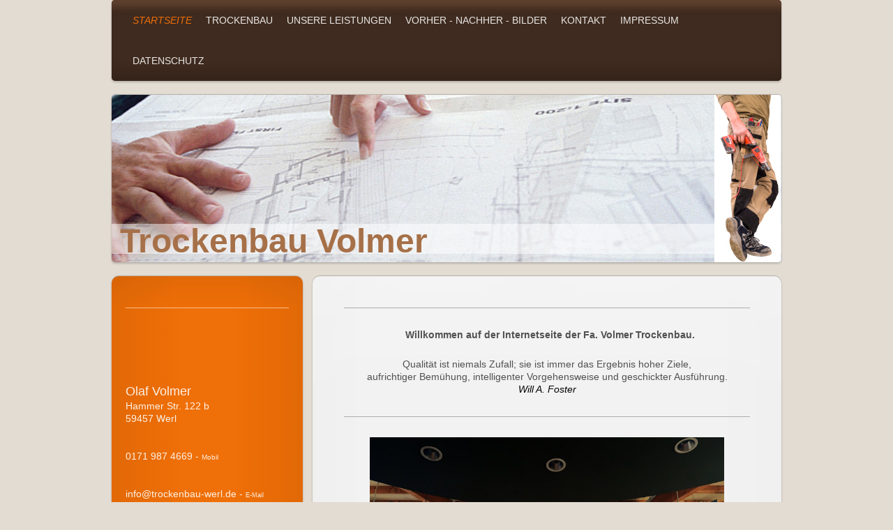

--- FILE ---
content_type: text/html; charset=UTF-8
request_url: https://www.trockenbau-werl.de/
body_size: 6411
content:
<!DOCTYPE html>
<html lang="de"  ><head prefix="og: http://ogp.me/ns# fb: http://ogp.me/ns/fb# business: http://ogp.me/ns/business#">
    <meta http-equiv="Content-Type" content="text/html; charset=utf-8"/>
    <meta name="generator" content="IONOS MyWebsite"/>
        
    <link rel="dns-prefetch" href="//cdn.website-start.de/"/>
    <link rel="dns-prefetch" href="//104.mod.mywebsite-editor.com"/>
    <link rel="dns-prefetch" href="https://104.sb.mywebsite-editor.com/"/>
    <link rel="shortcut icon" href="//cdn.website-start.de/favicon.ico"/>
        <title>Fachgerechte Ausführung der Trockenbauarbeiten,Volmer &amp; Ziesemer GbR,Werl,Trockenbau Werl - Volmer &amp; Ziesemer GbR - Trockenbau Werl -</title>
    <style type="text/css">@media screen and (max-device-width: 1024px) {.diyw a.switchViewWeb {display: inline !important;}}</style>
    <style type="text/css">@media screen and (min-device-width: 1024px) {
            .mediumScreenDisabled { display:block }
            .smallScreenDisabled { display:block }
        }
        @media screen and (max-device-width: 1024px) { .mediumScreenDisabled { display:none } }
        @media screen and (max-device-width: 568px) { .smallScreenDisabled { display:none } }
                @media screen and (min-width: 1024px) {
            .mobilepreview .mediumScreenDisabled { display:block }
            .mobilepreview .smallScreenDisabled { display:block }
        }
        @media screen and (max-width: 1024px) { .mobilepreview .mediumScreenDisabled { display:none } }
        @media screen and (max-width: 568px) { .mobilepreview .smallScreenDisabled { display:none } }</style>
    <meta name="viewport" content="width=device-width, initial-scale=1, maximum-scale=1, minimal-ui"/>

<meta name="format-detection" content="telephone=no"/>
        <meta name="keywords" content="Trockenbau Werl , Volmer &amp; Ziesemer GbR , Trocken &amp; Akustikbau , Dachgeschossausbau, Deckensysteme, Wandsysteme"/>
            <meta name="description" content="Trockenbau Werl , Volmer &amp; Ziesemer GbR , Trocken &amp; Akustikbau , Dachgeschossausbau, Deckensysteme, Wandsysteme,trockenbau-werl,olaf volmer,uwe ziesemer,werl,"/>
            <meta name="robots" content="index,follow"/>
        <link href="//cdn.website-start.de/templates/2030/style.css?1763478093678" rel="stylesheet" type="text/css"/>
    <link href="https://www.trockenbau-werl.de/s/style/theming.css?1692104477" rel="stylesheet" type="text/css"/>
    <link href="//cdn.website-start.de/app/cdn/min/group/web.css?1763478093678" rel="stylesheet" type="text/css"/>
<link href="//cdn.website-start.de/app/cdn/min/moduleserver/css/de_DE/common,counter,shoppingbasket?1763478093678" rel="stylesheet" type="text/css"/>
    <link href="//cdn.website-start.de/app/cdn/min/group/mobilenavigation.css?1763478093678" rel="stylesheet" type="text/css"/>
    <link href="https://104.sb.mywebsite-editor.com/app/logstate2-css.php?site=310948992&amp;t=1769476858" rel="stylesheet" type="text/css"/>

<script type="text/javascript">
    /* <![CDATA[ */
var stagingMode = '';
    /* ]]> */
</script>
<script src="https://104.sb.mywebsite-editor.com/app/logstate-js.php?site=310948992&amp;t=1769476858"></script>

    <link href="//cdn.website-start.de/templates/2030/print.css?1763478093678" rel="stylesheet" media="print" type="text/css"/>
    <script type="text/javascript">
    /* <![CDATA[ */
    var systemurl = 'https://104.sb.mywebsite-editor.com/';
    var webPath = '/';
    var proxyName = '';
    var webServerName = 'www.trockenbau-werl.de';
    var sslServerUrl = 'https://www.trockenbau-werl.de';
    var nonSslServerUrl = 'http://www.trockenbau-werl.de';
    var webserverProtocol = 'http://';
    var nghScriptsUrlPrefix = '//104.mod.mywebsite-editor.com';
    var sessionNamespace = 'DIY_SB';
    var jimdoData = {
        cdnUrl:  '//cdn.website-start.de/',
        messages: {
            lightBox: {
    image : 'Bild',
    of: 'von'
}

        },
        isTrial: 0,
        pageId: 920240347    };
    var script_basisID = "310948992";

    diy = window.diy || {};
    diy.web = diy.web || {};

        diy.web.jsBaseUrl = "//cdn.website-start.de/s/build/";

    diy.context = diy.context || {};
    diy.context.type = diy.context.type || 'web';
    /* ]]> */
</script>

<script type="text/javascript" src="//cdn.website-start.de/app/cdn/min/group/web.js?1763478093678" crossorigin="anonymous"></script><script type="text/javascript" src="//cdn.website-start.de/s/build/web.bundle.js?1763478093678" crossorigin="anonymous"></script><script type="text/javascript" src="//cdn.website-start.de/app/cdn/min/group/mobilenavigation.js?1763478093678" crossorigin="anonymous"></script><script src="//cdn.website-start.de/app/cdn/min/moduleserver/js/de_DE/common,counter,shoppingbasket?1763478093678"></script>
<script type="text/javascript" src="https://cdn.website-start.de/proxy/apps/static/resource/dependencies/"></script><script type="text/javascript">
                    if (typeof require !== 'undefined') {
                        require.config({
                            waitSeconds : 10,
                            baseUrl : 'https://cdn.website-start.de/proxy/apps/static/js/'
                        });
                    }
                </script><script type="text/javascript" src="//cdn.website-start.de/app/cdn/min/group/pfcsupport.js?1763478093678" crossorigin="anonymous"></script>    <meta property="og:type" content="business.business"/>
    <meta property="og:url" content="https://www.trockenbau-werl.de/"/>
    <meta property="og:title" content="Fachgerechte Ausführung der Trockenbauarbeiten,Volmer &amp; Ziesemer GbR,Werl,Trockenbau Werl - Volmer &amp; Ziesemer GbR - Trockenbau Werl -"/>
            <meta property="og:description" content="Trockenbau Werl , Volmer &amp; Ziesemer GbR , Trocken &amp; Akustikbau , Dachgeschossausbau, Deckensysteme, Wandsysteme,trockenbau-werl,olaf volmer,uwe ziesemer,werl,"/>
                <meta property="og:image" content="https://www.trockenbau-werl.de/s/misc/logo.jpg?t=1767940931"/>
        <meta property="business:contact_data:country_name" content="Deutschland"/>
    
    
    
    
    
    
    
    
</head>


<body class="body   startpage cc-pagemode-default diyfeSidebarLeft diy-market-de_DE" data-pageid="920240347" id="page-920240347">
    
    <div class="diyw">
        <div class="diyweb">
	<div class="diywebLiveArea diyfeMobileNav">
		
<nav id="diyfeMobileNav" class="diyfeCA diyfeCA2" role="navigation">
    <a title="Navigation aufklappen/zuklappen">Navigation aufklappen/zuklappen</a>
    <ul class="mainNav1"><li class="current hasSubNavigation"><a data-page-id="920240347" href="https://www.trockenbau-werl.de/" class="current level_1"><span>Startseite</span></a></li><li class=" hasSubNavigation"><a data-page-id="923601361" href="https://www.trockenbau-werl.de/trockenbau/" class=" level_1"><span>Trockenbau</span></a></li><li class=" hasSubNavigation"><a data-page-id="920240350" href="https://www.trockenbau-werl.de/unsere-leistungen/" class=" level_1"><span>Unsere Leistungen</span></a></li><li class=" hasSubNavigation"><a data-page-id="920240360" href="https://www.trockenbau-werl.de/vorher-nachher-bilder/" class=" level_1"><span>Vorher - nachher - Bilder</span></a></li><li class=" hasSubNavigation"><a data-page-id="920240353" href="https://www.trockenbau-werl.de/kontakt/" class=" level_1"><span>Kontakt</span></a><span class="diyfeDropDownSubOpener">&nbsp;</span><div class="diyfeDropDownSubList diyfeCA diyfeCA3"><ul class="mainNav2"><li class=" hasSubNavigation"><a data-page-id="920240354" href="https://www.trockenbau-werl.de/kontakt/anfahrt/" class=" level_2"><span>Anfahrt</span></a></li></ul></div></li><li class=" hasSubNavigation"><a data-page-id="920240355" href="https://www.trockenbau-werl.de/impressum/" class=" level_1"><span>Impressum</span></a></li><li class=" hasSubNavigation"><a data-page-id="924046303" href="https://www.trockenbau-werl.de/datenschutz/" class=" level_1"><span>Datenschutz</span></a></li></ul></nav>
	</div>
	<div class="diywebContainer">
		<div class="diywebHeader">
			<div class="diywebNav diywebNavMain diywebNav123 diyfeCA diyfeCA2">
				<div class="diywebLiveArea">
					<div class="webnavigation"><ul id="mainNav1" class="mainNav1"><li class="navTopItemGroup_1"><a data-page-id="920240347" href="https://www.trockenbau-werl.de/" class="current level_1"><span>Startseite</span></a></li><li class="navTopItemGroup_2"><a data-page-id="923601361" href="https://www.trockenbau-werl.de/trockenbau/" class="level_1"><span>Trockenbau</span></a></li><li class="navTopItemGroup_3"><a data-page-id="920240350" href="https://www.trockenbau-werl.de/unsere-leistungen/" class="level_1"><span>Unsere Leistungen</span></a></li><li class="navTopItemGroup_4"><a data-page-id="920240360" href="https://www.trockenbau-werl.de/vorher-nachher-bilder/" class="level_1"><span>Vorher - nachher - Bilder</span></a></li><li class="navTopItemGroup_5"><a data-page-id="920240353" href="https://www.trockenbau-werl.de/kontakt/" class="level_1"><span>Kontakt</span></a></li><li class="navTopItemGroup_6"><a data-page-id="920240355" href="https://www.trockenbau-werl.de/impressum/" class="level_1"><span>Impressum</span></a></li><li class="navTopItemGroup_7"><a data-page-id="924046303" href="https://www.trockenbau-werl.de/datenschutz/" class="level_1"><span>Datenschutz</span></a></li></ul></div>
				</div>
			</div>
		</div>
		<div class="diywebEmotionHeader">
			<div class="diywebLiveArea">
				
<style type="text/css" media="all">
.diyw div#emotion-header {
        max-width: 960px;
        max-height: 240px;
                background: #B68484;
    }

.diyw div#emotion-header-title-bg {
    left: 0%;
    top: 75%;
    width: 100%;
    height: 17.99%;

    background-color: #FFFFFF;
    opacity: 0.50;
    filter: alpha(opacity = 50.28);
    }
.diyw img#emotion-header-logo {
    left: 90.01%;
    top: 0.00%;
    background: transparent;
            width: 9.90%;
        height: 100.00%;
            }

.diyw div#emotion-header strong#emotion-header-title {
    left: 35%;
    top: 46%;
    color: #a67048;
        font: normal bold 48px/120% Arial, Helvetica, sans-serif;
}

.diyw div#emotion-no-bg-container{
    max-height: 240px;
}

.diyw div#emotion-no-bg-container .emotion-no-bg-height {
    margin-top: 25.00%;
}
</style>
<div id="emotion-header" data-action="loadView" data-params="active" data-imagescount="1">
            <img src="https://www.trockenbau-werl.de/s/img/emotionheader.jpg?1446290662.960px.240px" id="emotion-header-img" alt=""/>
            
        <div id="ehSlideshowPlaceholder">
            <div id="ehSlideShow">
                <div class="slide-container">
                                        <div style="background-color: #B68484">
                            <img src="https://www.trockenbau-werl.de/s/img/emotionheader.jpg?1446290662.960px.240px" alt=""/>
                        </div>
                                    </div>
            </div>
        </div>


        <script type="text/javascript">
        //<![CDATA[
                diy.module.emotionHeader.slideShow.init({ slides: [{"url":"https:\/\/www.trockenbau-werl.de\/s\/img\/emotionheader.jpg?1446290662.960px.240px","image_alt":"","bgColor":"#B68484"}] });
        //]]>
        </script>

    
                        <a href="https://www.trockenbau-werl.de/">
        
                    <img id="emotion-header-logo" src="https://www.trockenbau-werl.de/s/misc/logo.jpg?t=1767940932" alt=""/>
        
                    </a>
            
                  	<div id="emotion-header-title-bg"></div>
    
            <strong id="emotion-header-title" style="text-align: left">Trockenbau Volmer</strong>
                    <div class="notranslate">
                <svg xmlns="http://www.w3.org/2000/svg" version="1.1" id="emotion-header-title-svg" viewBox="0 0 960 240" preserveAspectRatio="xMinYMin meet"><text style="font-family:Arial, Helvetica, sans-serif;font-size:48px;font-style:normal;font-weight:bold;fill:#a67048;line-height:1.2em;"><tspan x="0" style="text-anchor: start" dy="0.95em">Trockenbau Volmer</tspan></text></svg>
            </div>
            
    
    <script type="text/javascript">
    //<![CDATA[
    (function ($) {
        function enableSvgTitle() {
                        var titleSvg = $('svg#emotion-header-title-svg'),
                titleHtml = $('#emotion-header-title'),
                emoWidthAbs = 960,
                emoHeightAbs = 240,
                offsetParent,
                titlePosition,
                svgBoxWidth,
                svgBoxHeight;

                        if (titleSvg.length && titleHtml.length) {
                offsetParent = titleHtml.offsetParent();
                titlePosition = titleHtml.position();
                svgBoxWidth = titleHtml.width();
                svgBoxHeight = titleHtml.height();

                                titleSvg.get(0).setAttribute('viewBox', '0 0 ' + svgBoxWidth + ' ' + svgBoxHeight);
                titleSvg.css({
                   left: Math.roundTo(100 * titlePosition.left / offsetParent.width(), 3) + '%',
                   top: Math.roundTo(100 * titlePosition.top / offsetParent.height(), 3) + '%',
                   width: Math.roundTo(100 * svgBoxWidth / emoWidthAbs, 3) + '%',
                   height: Math.roundTo(100 * svgBoxHeight / emoHeightAbs, 3) + '%'
                });

                titleHtml.css('visibility','hidden');
                titleSvg.css('visibility','visible');
            }
        }

        
            var posFunc = function($, overrideSize) {
                var elems = [], containerWidth, containerHeight;
                                    elems.push({
                        selector: '#emotion-header-title',
                        overrideSize: true,
                        horPos: 2.32,
                        vertPos: 98.34                    });
                    lastTitleWidth = $('#emotion-header-title').width();
                                                elems.push({
                    selector: '#emotion-header-title-bg',
                    horPos: 0,
                    vertPos: 94                });
                                
                containerWidth = parseInt('960');
                containerHeight = parseInt('240');

                for (var i = 0; i < elems.length; ++i) {
                    var el = elems[i],
                        $el = $(el.selector),
                        pos = {
                            left: el.horPos,
                            top: el.vertPos
                        };
                    if (!$el.length) continue;
                    var anchorPos = $el.anchorPosition();
                    anchorPos.$container = $('#emotion-header');

                    if (overrideSize === true || el.overrideSize === true) {
                        anchorPos.setContainerSize(containerWidth, containerHeight);
                    } else {
                        anchorPos.setContainerSize(null, null);
                    }

                    var pxPos = anchorPos.fromAnchorPosition(pos),
                        pcPos = anchorPos.toPercentPosition(pxPos);

                    var elPos = {};
                    if (!isNaN(parseFloat(pcPos.top)) && isFinite(pcPos.top)) {
                        elPos.top = pcPos.top + '%';
                    }
                    if (!isNaN(parseFloat(pcPos.left)) && isFinite(pcPos.left)) {
                        elPos.left = pcPos.left + '%';
                    }
                    $el.css(elPos);
                }

                // switch to svg title
                enableSvgTitle();
            };

                        var $emotionImg = jQuery('#emotion-header-img');
            if ($emotionImg.length > 0) {
                // first position the element based on stored size
                posFunc(jQuery, true);

                // trigger reposition using the real size when the element is loaded
                var ehLoadEvTriggered = false;
                $emotionImg.one('load', function(){
                    posFunc(jQuery);
                    ehLoadEvTriggered = true;
                                        diy.module.emotionHeader.slideShow.start();
                                    }).each(function() {
                                        if(this.complete || typeof this.complete === 'undefined') {
                        jQuery(this).load();
                    }
                });

                                noLoadTriggeredTimeoutId = setTimeout(function() {
                    if (!ehLoadEvTriggered) {
                        posFunc(jQuery);
                    }
                    window.clearTimeout(noLoadTriggeredTimeoutId)
                }, 5000);//after 5 seconds
            } else {
                jQuery(function(){
                    posFunc(jQuery);
                });
            }

                        if (jQuery.isBrowser && jQuery.isBrowser.ie8) {
                var longTitleRepositionCalls = 0;
                longTitleRepositionInterval = setInterval(function() {
                    if (lastTitleWidth > 0 && lastTitleWidth != jQuery('#emotion-header-title').width()) {
                        posFunc(jQuery);
                    }
                    longTitleRepositionCalls++;
                    // try this for 5 seconds
                    if (longTitleRepositionCalls === 5) {
                        window.clearInterval(longTitleRepositionInterval);
                    }
                }, 1000);//each 1 second
            }

            }(jQuery));
    //]]>
    </script>

    </div>

			</div>
		</div>
		<div class="diywebContent">
			<div class="diywebLiveArea">
				<div class="diywebMain diyfeCA diyfeCA1">
					<div class="diywebGutter">
						
        <div id="content_area">
        	<div id="content_start"></div>
        	
        
        <div id="matrix_1024391003" class="sortable-matrix" data-matrixId="1024391003"><div class="n module-type-hr diyfeLiveArea "> <div style="padding: 0px 0px">
    <div class="hr"></div>
</div>
 </div><div class="n module-type-text diyfeLiveArea "> <p style="text-align: center;"><strong>  Willkommen auf der Internetseite der Fa. Volmer Trockenbau.</strong></p> </div><div class="n module-type-text diyfeLiveArea "> <p style="text-align: center;">Qualität ist niemals Zufall; sie ist immer das Ergebnis hoher Ziele,</p>
<p style="text-align: center;">aufrichtiger Bemühung, intelligenter Vorgehensweise und geschickter Ausführung.</p>
<p style="text-align: center;"><span style="color:#000000;"><em>Will A. Foster</em></span></p> </div><div class="n module-type-hr diyfeLiveArea "> <div style="padding: 0px 0px">
    <div class="hr"></div>
</div>
 </div><div class="n module-type-gallery diyfeLiveArea "> <div class="ccgalerie slideshow clearover" id="slideshow-gallery-5792897643" data-jsclass="GallerySlideshow" data-jsoptions="effect: 'random',changeTime: 5000,maxHeight: '375px',navigation: true,startPaused: false">

    <div class="thumb_pro1">
    	<div class="innerthumbnail">
    		<a href="https://www.trockenbau-werl.de/s/cc_images/cache_2495456556.JPG" data-is-image="true" target="_blank">    			<img data-width="800" data-height="590" src="https://www.trockenbau-werl.de/s/cc_images/thumb_2495456556.JPG"/>
    		</a>    	</div>
    </div>
        <div class="thumb_pro1">
    	<div class="innerthumbnail">
    		<a href="https://www.trockenbau-werl.de/s/cc_images/cache_2495456557.JPG" data-is-image="true" target="_blank">    			<img data-width="800" data-height="586" src="https://www.trockenbau-werl.de/s/cc_images/thumb_2495456557.JPG"/>
    		</a>    	</div>
    </div>
        <div class="thumb_pro1">
    	<div class="innerthumbnail">
    		<a href="https://www.trockenbau-werl.de/s/cc_images/cache_2495456558.JPG" data-is-image="true" target="_blank">    			<img data-width="800" data-height="600" src="https://www.trockenbau-werl.de/s/cc_images/thumb_2495456558.JPG"/>
    		</a>    	</div>
    </div>
        <div class="thumb_pro1">
    	<div class="innerthumbnail">
    		<a href="https://www.trockenbau-werl.de/s/cc_images/cache_2495456559.JPG" data-is-image="true" target="_blank">    			<img data-width="800" data-height="600" src="https://www.trockenbau-werl.de/s/cc_images/thumb_2495456559.JPG"/>
    		</a>    	</div>
    </div>
        <div class="thumb_pro1">
    	<div class="innerthumbnail">
    		<a href="https://www.trockenbau-werl.de/s/cc_images/cache_2495456560.JPG" data-is-image="true" target="_blank">    			<img data-width="800" data-height="577" src="https://www.trockenbau-werl.de/s/cc_images/thumb_2495456560.JPG"/>
    		</a>    	</div>
    </div>
        <div class="thumb_pro1">
    	<div class="innerthumbnail">
    		<a href="https://www.trockenbau-werl.de/s/cc_images/cache_2495456561.JPG" data-is-image="true" target="_blank">    			<img data-width="426" data-height="600" src="https://www.trockenbau-werl.de/s/cc_images/thumb_2495456561.JPG"/>
    		</a>    	</div>
    </div>
        <div class="thumb_pro1">
    	<div class="innerthumbnail">
    		<a href="https://www.trockenbau-werl.de/s/cc_images/cache_2495456562.JPG" data-is-image="true" target="_blank">    			<img data-width="433" data-height="600" src="https://www.trockenbau-werl.de/s/cc_images/thumb_2495456562.JPG"/>
    		</a>    	</div>
    </div>
        <div class="thumb_pro1">
    	<div class="innerthumbnail">
    		<a href="https://www.trockenbau-werl.de/s/cc_images/cache_2495456563.JPG" data-is-image="true" target="_blank">    			<img data-width="800" data-height="589" src="https://www.trockenbau-werl.de/s/cc_images/thumb_2495456563.JPG"/>
    		</a>    	</div>
    </div>
        <div class="thumb_pro1">
    	<div class="innerthumbnail">
    		<a title="Fa. Hillebrand Erbslöh Oberflächen GmbH" href="https://www.trockenbau-werl.de/s/cc_images/cache_2495456564.JPG" data-is-image="true" target="_blank">    			<img data-width="800" data-height="600" src="https://www.trockenbau-werl.de/s/cc_images/thumb_2495456564.JPG" title="Fa. Hillebrand Erbslöh Oberflächen GmbH"/>
    		</a>    	</div>
    </div>
        <div class="thumb_pro1">
    	<div class="innerthumbnail">
    		<a title="Kinovorwand  Planverfasser Fa. Auditorium Hamm" href="https://www.trockenbau-werl.de/s/cc_images/cache_2495456565.JPG" data-is-image="true" target="_blank">    			<img data-width="800" data-height="587" src="https://www.trockenbau-werl.de/s/cc_images/thumb_2495456565.JPG" title="Kinovorwand  Planverfasser Fa. Auditorium Hamm"/>
    		</a>    	</div>
    </div>
        <div class="thumb_pro1">
    	<div class="innerthumbnail">
    		<a title="Kinovorwand  Planverfasser Fa. Auditorium Hamm / Sto Silent A-Tec Deckensystem" href="https://www.trockenbau-werl.de/s/cc_images/cache_2495456566.JPG" data-is-image="true" target="_blank">    			<img data-width="800" data-height="599" src="https://www.trockenbau-werl.de/s/cc_images/thumb_2495456566.JPG" title="Kinovorwand  Planverfasser Fa. Auditorium Hamm / Sto Silent A-Tec Deckensystem"/>
    		</a>    	</div>
    </div>
        <div class="thumb_pro1">
    	<div class="innerthumbnail">
    		<a title="Bioladen Struwe / Werl" href="https://www.trockenbau-werl.de/s/cc_images/cache_2495456567.jpg" data-is-image="true" target="_blank">    			<img data-width="800" data-height="597" src="https://www.trockenbau-werl.de/s/cc_images/thumb_2495456567.jpg" title="Bioladen Struwe / Werl"/>
    		</a>    	</div>
    </div>
        <div class="thumb_pro1">
    	<div class="innerthumbnail">
    		<a title="Bioladen Struwe / Werl" href="https://www.trockenbau-werl.de/s/cc_images/cache_2495456568.jpg" data-is-image="true" target="_blank">    			<img data-width="800" data-height="597" src="https://www.trockenbau-werl.de/s/cc_images/thumb_2495456568.jpg" title="Bioladen Struwe / Werl"/>
    		</a>    	</div>
    </div>
        <div class="thumb_pro1">
    	<div class="innerthumbnail">
    		<a title="Licht &amp; Concept Lohmann / Hamm" href="https://www.trockenbau-werl.de/s/cc_images/cache_2495456569.jpg" data-is-image="true" target="_blank">    			<img data-width="800" data-height="600" src="https://www.trockenbau-werl.de/s/cc_images/thumb_2495456569.jpg" title="Licht &amp; Concept Lohmann / Hamm"/>
    		</a>    	</div>
    </div>
        <div class="thumb_pro1">
    	<div class="innerthumbnail">
    		<a title="Licht &amp; Concept Lohmann / Hamm" href="https://www.trockenbau-werl.de/s/cc_images/cache_2495456570.jpg" data-is-image="true" target="_blank">    			<img data-width="800" data-height="600" src="https://www.trockenbau-werl.de/s/cc_images/thumb_2495456570.jpg" title="Licht &amp; Concept Lohmann / Hamm"/>
    		</a>    	</div>
    </div>
        <div class="thumb_pro1">
    	<div class="innerthumbnail">
    		<a title="Modernisierungen im Privaten" href="https://www.trockenbau-werl.de/s/cc_images/cache_2495456571.jpg" data-is-image="true" target="_blank">    			<img data-width="447" data-height="600" src="https://www.trockenbau-werl.de/s/cc_images/thumb_2495456571.jpg" title="Modernisierungen im Privaten"/>
    		</a>    	</div>
    </div>
        <div class="thumb_pro1">
    	<div class="innerthumbnail">
    		<a title="Modernisierungen im Privaten" href="https://www.trockenbau-werl.de/s/cc_images/cache_2495456572.jpg" data-is-image="true" target="_blank">    			<img data-width="800" data-height="597" src="https://www.trockenbau-werl.de/s/cc_images/thumb_2495456572.jpg" title="Modernisierungen im Privaten"/>
    		</a>    	</div>
    </div>
    </div>
 </div></div>
        
        
        </div>
					</div>
				</div>
				<div class="diywebFond diyfeCA diyfeCA3"></div>
				<div class="diywebSecondary diyfeCA diyfeCA3">
					<div class="diywebNav diywebNav23">
						<div class="diywebGutter">
							<div class="webnavigation"></div>
						</div>
					</div>
					<div class="diywebSidebar ">
						<div class="diywebGutter">
							<div id="matrix_1024391008" class="sortable-matrix" data-matrixId="1024391008"><div class="n module-type-hr diyfeLiveArea "> <div style="padding: 0px 0px">
    <div class="hr"></div>
</div>
 </div><div class="n module-type-header diyfeLiveArea ">  </div><div class="n module-type-text diyfeLiveArea "> <p> </p>
<p> </p>
<p> </p>
<p><span style="font-size:18px;">Olaf Volmer</span></p>
<p>Hammer Str. 122 b</p>
<p>59457 Werl</p>
<p> </p>
<p> </p>
<p>0171 987 4669 - <span style="font-size:10px;">Mobil</span></p>
<p> </p>
<p> </p>
<p>info@trockenbau-werl.de - <span style="font-size:9px;">E-Mail</span></p>
<p> </p>
<p> </p> </div><div class="n module-type-remoteModule-counter diyfeLiveArea ">             <div id="modul_5784900091_content"><div id="NGH5784900091_" class="counter apsinth-clear">
		<div class="ngh-counter ngh-counter-skin-neutral_14a" style="height:11px"><div class="char" style="width:7px;height:11px"></div><div class="char" style="background-position:-92px 0px;width:11px;height:11px"></div><div class="char" style="background-position:-25px 0px;width:11px;height:11px"></div><div class="char" style="background-position:-14px 0px;width:11px;height:11px"></div><div class="char" style="background-position:-80px 0px;width:12px;height:11px"></div><div class="char" style="background-position:-58px 0px;width:11px;height:11px"></div><div class="char" style="background-position:-212px 0px;width:8px;height:11px"></div></div>		<div class="apsinth-clear"></div>
</div>
</div><script>/* <![CDATA[ */var __NGHModuleInstanceData5784900091 = __NGHModuleInstanceData5784900091 || {};__NGHModuleInstanceData5784900091.server = 'http://104.mod.mywebsite-editor.com';__NGHModuleInstanceData5784900091.data_web = {"content":193286};var m = mm[5784900091] = new Counter(5784900091,16642,'counter');if (m.initView_main != null) m.initView_main();/* ]]> */</script>
         </div></div>
						</div>
					</div><!-- .diywebSidebar -->
				</div><!-- .diywebSecondary -->
			</div>
		</div><!-- .diywebContent -->
		<div class="diywebFooter">
			<div class="diywebLiveArea">
				<div id="contentfooter">
    <div class="leftrow">
                        <a rel="nofollow" href="javascript:window.print();">
                    <img class="inline" height="14" width="18" src="//cdn.website-start.de/s/img/cc/printer.gif" alt=""/>
                    Druckversion                </a> <span class="footer-separator">|</span>
                <a href="https://www.trockenbau-werl.de/sitemap/">Sitemap</a>
                        <br/> © Olaf Volmer
            </div>
    <script type="text/javascript">
        window.diy.ux.Captcha.locales = {
            generateNewCode: 'Neuen Code generieren',
            enterCode: 'Bitte geben Sie den Code ein'
        };
        window.diy.ux.Cap2.locales = {
            generateNewCode: 'Neuen Code generieren',
            enterCode: 'Bitte geben Sie den Code ein'
        };
    </script>
    <div class="rightrow">
                    <span class="loggedout">
                <a rel="nofollow" id="login" href="https://login.1and1-editor.com/310948992/www.trockenbau-werl.de/de?pageId=920240347">
                    Login                </a>
            </span>
                <p><a class="diyw switchViewWeb" href="javascript:switchView('desktop');">Webansicht</a><a class="diyw switchViewMobile" href="javascript:switchView('mobile');">Mobile-Ansicht</a></p>
                <span class="loggedin">
            <a rel="nofollow" id="logout" href="https://104.sb.mywebsite-editor.com/app/cms/logout.php">Logout</a> <span class="footer-separator">|</span>
            <a rel="nofollow" id="edit" href="https://104.sb.mywebsite-editor.com/app/310948992/920240347/">Seite bearbeiten</a>
        </span>
    </div>
</div>
            <div id="loginbox" class="hidden">
                <script type="text/javascript">
                    /* <![CDATA[ */
                    function forgotpw_popup() {
                        var url = 'https://passwort.1und1.de/xml/request/RequestStart';
                        fenster = window.open(url, "fenster1", "width=600,height=400,status=yes,scrollbars=yes,resizable=yes");
                        // IE8 doesn't return the window reference instantly or at all.
                        // It may appear the call failed and fenster is null
                        if (fenster && fenster.focus) {
                            fenster.focus();
                        }
                    }
                    /* ]]> */
                </script>
                                <img class="logo" src="//cdn.website-start.de/s/img/logo.gif" alt="IONOS" title="IONOS"/>

                <div id="loginboxOuter"></div>
            </div>
        

			</div>
		</div><!-- .diywebFooter -->
	</div><!-- .diywebContainer -->
</div><!-- .diyweb -->    </div>

    
    </body>


<!-- rendered at Fri, 09 Jan 2026 07:42:12 +0100 -->
</html>
